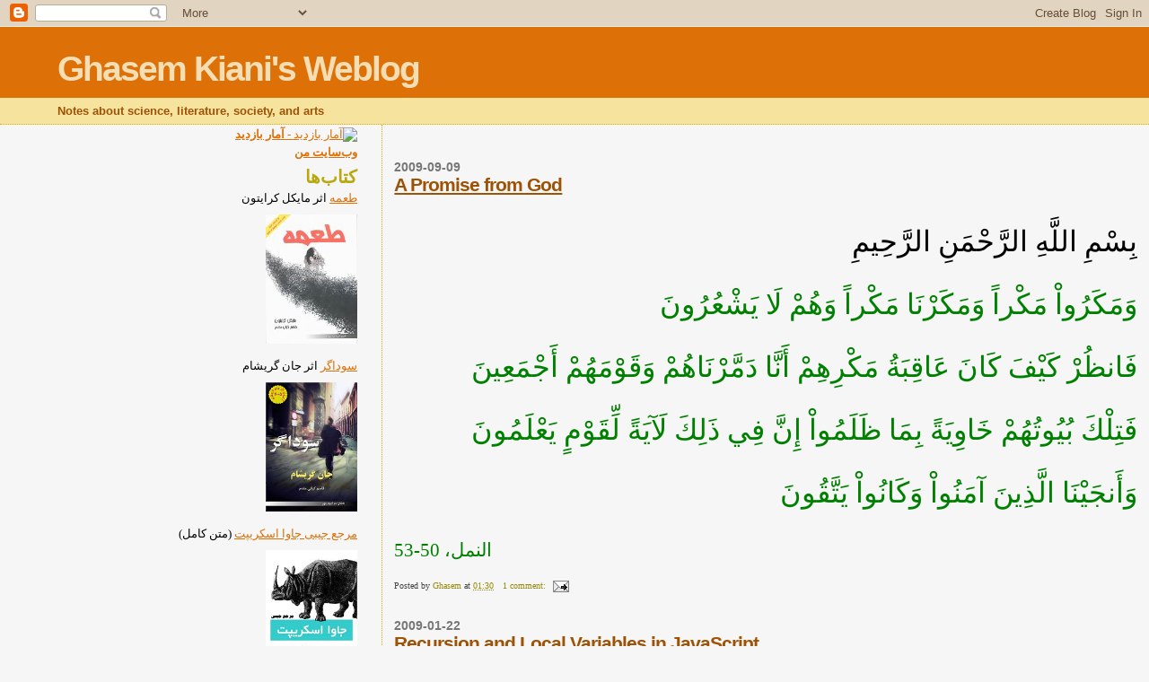

--- FILE ---
content_type: text/html; charset=UTF-8
request_url: http://blog.ghasemkiani.ir/2009/
body_size: 54973
content:
<!DOCTYPE html>
<html dir='ltr' xmlns='http://www.w3.org/1999/xhtml' xmlns:b='http://www.google.com/2005/gml/b' xmlns:data='http://www.google.com/2005/gml/data' xmlns:expr='http://www.google.com/2005/gml/expr'>
<head>
<link href='https://www.blogger.com/static/v1/widgets/2944754296-widget_css_bundle.css' rel='stylesheet' type='text/css'/>
<meta content='jWwNB2rYZlkkSMj_ny-KQTbQ3gmLF0lWfss_Lh5rxE8' name='google-site-verification'/>
<script src='http://alexgorbatchev.com/pub/sh/current/scripts/shCore.js' type='text/javascript'></script>
<script src='http://alexgorbatchev.com/pub/sh/current/scripts/shBrushJScript.js' type='text/javascript'></script>
<script src='http://alexgorbatchev.com/pub/sh/current/scripts/shBrushXml.js' type='text/javascript'></script>
<script src='http://alexgorbatchev.com/pub/sh/current/scripts/shBrushCss.js' type='text/javascript'></script>
<script src='http://alexgorbatchev.com/pub/sh/current/scripts/shAutoloader.js' type='text/javascript'></script>
<link href='http://alexgorbatchev.com/pub/sh/current/styles/shCore.css' rel='stylesheet' type='text/css'/>
<link href='http://alexgorbatchev.com/pub/sh/current/styles/shThemeDefault.css' rel='stylesheet' type='text/css'/>
<meta content='text/html; charset=UTF-8' http-equiv='Content-Type'/>
<meta content='blogger' name='generator'/>
<link href='http://blog.ghasemkiani.ir/favicon.ico' rel='icon' type='image/x-icon'/>
<link href='http://blog.ghasemkiani.ir/2009/' rel='canonical'/>
<link rel="alternate" type="application/atom+xml" title="Ghasem Kiani&#39;s Weblog - Atom" href="http://blog.ghasemkiani.ir/feeds/posts/default" />
<link rel="alternate" type="application/rss+xml" title="Ghasem Kiani&#39;s Weblog - RSS" href="http://blog.ghasemkiani.ir/feeds/posts/default?alt=rss" />
<link rel="service.post" type="application/atom+xml" title="Ghasem Kiani&#39;s Weblog - Atom" href="https://www.blogger.com/feeds/5114185/posts/default" />
<!--Can't find substitution for tag [blog.ieCssRetrofitLinks]-->
<meta content='http://blog.ghasemkiani.ir/2009/' property='og:url'/>
<meta content='Ghasem Kiani&#39;s Weblog' property='og:title'/>
<meta content='Notes about science, literature, society, and arts' property='og:description'/>
<title>
Ghasem Kiani's Weblog: 2009
</title>
<style id='page-skin-1' type='text/css'><!--
/*
* Blogger Template Style
*
* Sand Dollar
* by Jason Sutter
* Updated by Blogger Team
*/
/* Variable definitions
====================
<Variable name="textcolor" description="Text Color"
type="color" default="#000">
<Variable name="bgcolor" description="Page Background Color"
type="color" default="#f6f6f6">
<Variable name="pagetitlecolor" description="Blog Title Color"
type="color" default="#F5DEB3">
<Variable name="pagetitlebgcolor" description="Blog Title Background Color"
type="color" default="#DE7008">
<Variable name="descriptionColor" description="Blog Description Color"
type="color" default="#9E5205" />
<Variable name="descbgcolor" description="Description Background Color"
type="color" default="#F5E39e">
<Variable name="titlecolor" description="Post Title Color"
type="color" default="#9E5205">
<Variable name="datecolor" description="Date Header Color"
type="color" default="#777777">
<Variable name="footercolor" description="Post Footer Color"
type="color" default="#444444">
<Variable name="linkcolor" description="Link Color"
type="color" default="#DE7008">
<Variable name="footerlinkcolor" description="Post Footer Link Color"
type="color" default="#968a0a">
<Variable name="visitedlinkcolor" description="Visited Link Color"
type="color" default="#DE7008">
<Variable name="sidebarcolor" description="Sidebar Title Color"
type="color" default="#B8A80D">
<Variable name="sidebarlinkcolor" description="Sidebar Link Color"
type="color" default="#999999">
<Variable name="bordercolor" description="Border Color"
type="color" default="#e0ad12">
<Variable name="bodyfont" description="Text Font"
type="font"
default="normal normal 100% 'Trebuchet MS',Trebuchet,Verdana,Sans-Serif">
<Variable name="headerfont" description="Sidebar Title Font"
type="font"
default="normal bold 150% Verdana,Sans-serif">
<Variable name="dateHeaderFont" description="Date Header Font"
type="font"
default="normal bold 105% 'Trebuchet MS',Trebuchet,Verdana,Sans-serif">
<Variable name="pagetitlefont" description="Blog Title Font"
type="font" default="normal bold 300% Verdana,Sans-Serif">
<Variable name="titlefont" description="Post Title Font"
type="font" default="normal bold 160% Verdana,Sans-Serif">
<Variable name="startSide" description="Start side in blog language"
type="automatic" default="left">
<Variable name="endSide" description="End side in blog language"
type="automatic" default="right">
*/
body {
margin:0px;
padding:0px;
background:#f6f6f6;
color:#000000;
font-size: small;
}
#outer-wrapper {
font:normal normal 100% Georgia, Times, serif;
}
a {
color:#DE7008;
}
a:hover {
color:#9E5205;
}
a img {
border-width: 0;
}
#content-wrapper {
padding-top: 0;
padding-right: 1em;
padding-bottom: 0;
padding-left: 1em;
}
@media all  {
div#main {
float:right;
width:66%;
padding-top:30px;
padding-right:0;
padding-bottom:10px;
padding-left:1em;
border-left:dotted 1px #e0ad12;
word-wrap: break-word; /* fix for long text breaking sidebar float in IE */
overflow: hidden;     /* fix for long non-text content breaking IE sidebar float */
}
div#sidebar {
margin-top:20px;
margin-right:0px;
margin-bottom:0px;
margin-left:0;
padding:0px;
text-align:left;
float: left;
width: 31%;
word-wrap: break-word; /* fix for long text breaking sidebar float in IE */
overflow: hidden;     /* fix for long non-text content breaking IE sidebar float */
}
}
@media handheld  {
div#main {
float:none;
width:90%;
}
div#sidebar {
padding-top:30px;
padding-right:7%;
padding-bottom:10px;
padding-left:3%;
}
}
#header {
padding-top:0px;
padding-right:0px;
padding-bottom:0px;
padding-left:0px;
margin-top:0px;
margin-right:0px;
margin-bottom:0px;
margin-left:0px;
border-bottom:dotted 1px #e0ad12;
background:#F5E39e;
}
h1 a:link  {
text-decoration:none;
color:#F5DEB3
}
h1 a:visited  {
text-decoration:none;
color:#F5DEB3
}
h1,h2,h3 {
margin: 0;
}
h1 {
padding-top:25px;
padding-right:0px;
padding-bottom:10px;
padding-left:5%;
color:#F5DEB3;
background:#DE7008;
font:normal bold 300% Trebuchet, Trebuchet MS, Arial, sans-serif;
letter-spacing:-2px;
}
h3.post-title {
color:#9E5205;
font:normal bold 160% Verdana,Sans-Serif;
letter-spacing:-1px;
}
h3.post-title a,
h3.post-title a:visited {
color: #9E5205;
}
h2.date-header  {
margin-top:10px;
margin-right:0px;
margin-bottom:0px;
margin-left:0px;
color:#777777;
font: normal bold 105% 'Trebuchet MS',Trebuchet,Verdana,Sans-serif;
}
h4 {
color:#aa0033;
}
#sidebar h2 {
color:#B8A80D;
margin:0px;
padding:0px;
font:normal bold 150% Verdana,Sans-serif;
}
#sidebar .widget {
margin-top:0px;
margin-right:0px;
margin-bottom:33px;
margin-left:0px;
padding-top:0px;
padding-right:0px;
padding-bottom:0px;
padding-left:0px;
font-size:95%;
}
#sidebar ul {
list-style-type:none;
padding-left: 0;
margin-top: 0;
}
#sidebar li {
margin-top:0px;
margin-right:0px;
margin-bottom:0px;
margin-left:0px;
padding-top:0px;
padding-right:0px;
padding-bottom:0px;
padding-left:0px;
list-style-type:none;
font-size:95%;
}
.description {
padding:0px;
margin-top:7px;
margin-right:12%;
margin-bottom:7px;
margin-left:5%;
color:#9E5205;
background:transparent;
font:bold 100% Verdana,Sans-Serif;
}
.post {
margin-top:0px;
margin-right:0px;
margin-bottom:30px;
margin-left:0px;
}
.post strong {
color:#000000;
font-weight:bold;
}
pre,code {
color:#999999;
}
strike {
color:#999999;
}
.post-footer  {
padding:0px;
margin:0px;
color:#444444;
font-size:80%;
}
.post-footer a {
border:none;
color:#968a0a;
text-decoration:none;
}
.post-footer a:hover {
text-decoration:underline;
}
#comments {
padding:0px;
font-size:110%;
font-weight:bold;
}
.comment-author {
margin-top: 10px;
}
.comment-body {
font-size:100%;
font-weight:normal;
color:black;
}
.comment-footer {
padding-bottom:20px;
color:#444444;
font-size:80%;
font-weight:normal;
display:inline;
margin-right:10px
}
.deleted-comment  {
font-style:italic;
color:gray;
}
.comment-link  {
margin-left:.6em;
}
.profile-textblock {
clear: both;
margin-left: 0;
}
.profile-img {
float: left;
margin-top: 0;
margin-right: 5px;
margin-bottom: 5px;
margin-left: 0;
border: 2px solid #DE7008;
}
#sidebar a:link  {
color:#999999;
text-decoration:none;
}
#sidebar a:active  {
color:#ff0000;
text-decoration:none;
}
#sidebar a:visited  {
color:sidebarlinkcolor;
text-decoration:none;
}
#sidebar a:hover {
color:#B8A80D;
text-decoration:none;
}
.feed-links {
clear: both;
line-height: 2.5em;
}
#blog-pager-newer-link {
float: left;
}
#blog-pager-older-link {
float: right;
}
#blog-pager {
text-align: center;
}
.clear {
clear: both;
}
.widget-content {
margin-top: 0.5em;
}
/** Tweaks for layout editor preview */
body#layout #outer-wrapper {
margin-top: 0;
}
body#layout #main,
body#layout #sidebar {
margin-top: 10px;
padding-top: 0;
}
--></style>
<link href='https://www.blogger.com/dyn-css/authorization.css?targetBlogID=5114185&amp;zx=2781428f-32c7-429d-8bf2-a97bdfcb6656' media='none' onload='if(media!=&#39;all&#39;)media=&#39;all&#39;' rel='stylesheet'/><noscript><link href='https://www.blogger.com/dyn-css/authorization.css?targetBlogID=5114185&amp;zx=2781428f-32c7-429d-8bf2-a97bdfcb6656' rel='stylesheet'/></noscript>
<meta name='google-adsense-platform-account' content='ca-host-pub-1556223355139109'/>
<meta name='google-adsense-platform-domain' content='blogspot.com'/>

</head>
<body>
<div class='navbar section' id='navbar'><div class='widget Navbar' data-version='1' id='Navbar1'><script type="text/javascript">
    function setAttributeOnload(object, attribute, val) {
      if(window.addEventListener) {
        window.addEventListener('load',
          function(){ object[attribute] = val; }, false);
      } else {
        window.attachEvent('onload', function(){ object[attribute] = val; });
      }
    }
  </script>
<div id="navbar-iframe-container"></div>
<script type="text/javascript" src="https://apis.google.com/js/platform.js"></script>
<script type="text/javascript">
      gapi.load("gapi.iframes:gapi.iframes.style.bubble", function() {
        if (gapi.iframes && gapi.iframes.getContext) {
          gapi.iframes.getContext().openChild({
              url: 'https://www.blogger.com/navbar/5114185?origin\x3dhttp://blog.ghasemkiani.ir',
              where: document.getElementById("navbar-iframe-container"),
              id: "navbar-iframe"
          });
        }
      });
    </script><script type="text/javascript">
(function() {
var script = document.createElement('script');
script.type = 'text/javascript';
script.src = '//pagead2.googlesyndication.com/pagead/js/google_top_exp.js';
var head = document.getElementsByTagName('head')[0];
if (head) {
head.appendChild(script);
}})();
</script>
</div></div>
<div id='outer-wrapper'>
<div id='wrap2'>
<span id='skiplinks' style='display:none;'>
<a href='#main'>skip to main</a>
          |
          <a href='#sidebar'>skip to sidebar</a>
</span>
<div id='header-wrapper'>
<div class='header section' id='header'><div class='widget Header' data-version='1' id='Header1'>
<div id='header-inner'>
<div class='titlewrapper'>
<h1 class='title'>
<a href='http://blog.ghasemkiani.ir/'>
Ghasem Kiani's Weblog
</a>
</h1>
</div>
<div class='descriptionwrapper'>
<p class='description'><span>Notes about science, literature, society, and arts</span></p>
</div>
</div>
</div></div>
</div>
<div id='content-wrapper'>
<div id='crosscol-wrapper' style='text-align:center'>
<div class='crosscol no-items section' id='crosscol'></div>
</div>
<div id='main-wrapper'>
<div class='main section' id='main'><div class='widget Blog' data-version='1' id='Blog1'>
<div class='blog-posts hfeed'>

          <div class="date-outer">
        
<h2 class='date-header'><span>2009-09-09</span></h2>

          <div class="date-posts">
        
<div class='post-outer'>
<div class='post hentry uncustomized-post-template' itemprop='blogPost' itemscope='itemscope' itemtype='http://schema.org/BlogPosting'>
<meta content='5114185' itemprop='blogId'/>
<meta content='930668774991083315' itemprop='postId'/>
<a name='930668774991083315'></a>
<h3 class='post-title entry-title' itemprop='name'>
<a href='http://blog.ghasemkiani.ir/2009/09/promise-from-god.html'>A Promise from God</a>
</h3>
<div class='post-header'>
<div class='post-header-line-1'></div>
</div>
<div class='post-body entry-content' id='post-body-930668774991083315' itemprop='description articleBody'>
<div dir="rtl">
 <div style="font-family: 'Traditional Arabic','Times New Roman'; font-size: 24pt;">
  <p style=" color: Black;">ب&#1616;س&#1618;م&#1616; الل&#1617;&#1614;ه&#1616; الر&#1617;&#1614;ح&#1618;م&#1614;ن&#1616; الر&#1617;&#1614;ح&#1616;يم&#1616;</p>
  <p style=" color: Green;">و&#1614;م&#1614;ك&#1614;ر&#1615;وا&#1618; م&#1614;ك&#1618;را&#1611; و&#1614;م&#1614;ك&#1614;ر&#1618;ن&#1614;ا م&#1614;ك&#1618;را&#1611; و&#1614;ه&#1615;م&#1618; ل&#1614;ا ي&#1614;ش&#1618;ع&#1615;ر&#1615;ون&#1614;</p>
  <p style=" color: Green;">ف&#1614;انظ&#1615;ر&#1618; ك&#1614;ي&#1618;ف&#1614; ك&#1614;ان&#1614; ع&#1614;اق&#1616;ب&#1614;ة&#1615; م&#1614;ك&#1618;ر&#1616;ه&#1616;م&#1618; أ&#1614;ن&#1617;&#1614;ا د&#1614;م&#1617;&#1614;ر&#1618;ن&#1614;اه&#1615;م&#1618; و&#1614;ق&#1614;و&#1618;م&#1614;ه&#1615;م&#1618; أ&#1614;ج&#1618;م&#1614;ع&#1616;ين&#1614;</p>
  <p style=" color: Green;">ف&#1614;ت&#1616;ل&#1618;ك&#1614; ب&#1615;ي&#1615;وت&#1615;ه&#1615;م&#1618; خ&#1614;او&#1616;ي&#1614;ة&#1611; ب&#1616;م&#1614;ا ظ&#1614;ل&#1614;م&#1615;وا&#1618; إ&#1616;ن&#1617;&#1614; ف&#1616;ي ذ&#1614;ل&#1616;ك&#1614; ل&#1614;آي&#1614;ة&#1611; ل&#1617;&#1616;ق&#1614;و&#1618;م&#1613; ي&#1614;ع&#1618;ل&#1614;م&#1615;ون&#1614;</p>
  <p style=" color: Green;">و&#1614;أ&#1614;نج&#1614;ي&#1618;ن&#1614;ا ال&#1617;&#1614;ذ&#1616;ين&#1614; آم&#1614;ن&#1615;وا&#1618; و&#1614;ك&#1614;ان&#1615;وا&#1618; ي&#1614;ت&#1617;&#1614;ق&#1615;ون&#1614;</p>
  <p style="font-size: 16pt; color: Green; text-align: left;">النمل&#1548; 50-53</p>
 </div>
</div>
<div style='clear: both;'></div>
</div>
<div class='post-footer'>
<div class='post-footer-line post-footer-line-1'>
<span class='post-author vcard'>
Posted by
<span class='fn' itemprop='author' itemscope='itemscope' itemtype='http://schema.org/Person'>
<meta content='https://www.blogger.com/profile/02217935348917099682' itemprop='url'/>
<a class='g-profile' href='https://www.blogger.com/profile/02217935348917099682' rel='author' title='author profile'>
<span itemprop='name'>Ghasem</span>
</a>
</span>
</span>
<span class='post-timestamp'>
at
<meta content='http://blog.ghasemkiani.ir/2009/09/promise-from-god.html' itemprop='url'/>
<a class='timestamp-link' href='http://blog.ghasemkiani.ir/2009/09/promise-from-god.html' rel='bookmark' title='permanent link'><abbr class='published' itemprop='datePublished' title='2009-09-09T01:30:00+04:30'>01:30</abbr></a>
</span>
<span class='post-comment-link'>
<a class='comment-link' href='https://www.blogger.com/comment/fullpage/post/5114185/930668774991083315' onclick=''>
1 comment:
  </a>
</span>
<span class='post-icons'>
<span class='item-action'>
<a href='https://www.blogger.com/email-post/5114185/930668774991083315' title='Email Post'>
<img alt='' class='icon-action' height='13' src='https://resources.blogblog.com/img/icon18_email.gif' width='18'/>
</a>
</span>
</span>
<div class='post-share-buttons goog-inline-block'>
</div>
</div>
<div class='post-footer-line post-footer-line-2'>
<span class='post-labels'>
</span>
</div>
<div class='post-footer-line post-footer-line-3'>
<span class='post-location'>
</span>
</div>
</div>
</div>
</div>

          </div></div>
        

          <div class="date-outer">
        
<h2 class='date-header'><span>2009-01-22</span></h2>

          <div class="date-posts">
        
<div class='post-outer'>
<div class='post hentry uncustomized-post-template' itemprop='blogPost' itemscope='itemscope' itemtype='http://schema.org/BlogPosting'>
<meta content='5114185' itemprop='blogId'/>
<meta content='391942065685643241' itemprop='postId'/>
<a name='391942065685643241'></a>
<h3 class='post-title entry-title' itemprop='name'>
<a href='http://blog.ghasemkiani.ir/2009/01/recursion-and-local-variables-in.html'>Recursion and Local Variables in JavaScript</a>
</h3>
<div class='post-header'>
<div class='post-header-line-1'></div>
</div>
<div class='post-body entry-content' id='post-body-391942065685643241' itemprop='description articleBody'>
<div id="gk20090122175357046"><style>
#gk20090122175357046 pre
{
 direction: ltr;
 margin: 2.5mm;
 padding: 2.5mm;
 border: #eee 1px solid;
 width: 100%;
 height: auto;
 overflow: auto;
}
</style><div dir="ltr"><p>Consider the following JavaScript code snippet.</p><pre dir="ltr">function f(x)
{
 var s = &#034;&#034;;
 if(x instanceof Array)
 {
  s += &#034;[&#034;;
  for(i = 0; i &lt; x.length; i++) s += f(x[i]);
  s += &#034;]&#034;;
 }
 else
 {
  s += &#034;(&#034;;
  s += x.toString();
  s += &#034;)&#034;;
 }
 return s;
}
alert(f([1, [2, 3, 4], 5]));</pre><p>If you put this code in an HTML page, you will see that it shows the following result:</p><pre dir="ltr">[(1)[(2)(3)(4)]]</pre><p>What's wrong with the code?</p><p>The problem is that we have not defined the variable <code>i</code> in the <strong>for</strong> loop as a local variable. When the function <code>f</code> calls itself recursively, the variable <code>i</code> will have a value from the inner call, and the rest of the loop will not be executed in the outer call.</p><p>Now, we add <code>var i;</code> before the loop.</p><pre dir="ltr">function f(x)
{
 var s = &#034;&#034;;
 if(x instanceof Array)
 {
  s += &#034;[&#034;;
  var i;
  for(i = 0; i &lt; x.length; i++) s += f(x[i]);
  s += &#034;]&#034;;
 }
 else
 {
  s += &#034;(&#034;;
  s += x.toString();
  s += &#034;)&#034;;
 }
 return s;
}
alert(f([1, [2, 3, 4], 5]));</pre><p>Here is the result:</p><pre dir="ltr">[(1)[(2)(3)(4)](5)]</pre><p>Whenever we use recursion in JavaScript, it is particularly important to take into account the scope of local variables.</p></div><div dir="rtl"><p><strong>تراجع و متغيرهاي محلي در جاوااسكريپت</strong></p><p>قطعه&#8204;ي كد جاوااسكريپت زير را در نظر بگيريد.</p><pre dir="ltr">function f(x)
{
 var s = &#034;&#034;;
 if(x instanceof Array)
 {
  s += &#034;[&#034;;
  for(i = 0; i &lt; x.length; i++) s += f(x[i]);
  s += &#034;]&#034;;
 }
 else
 {
  s += &#034;(&#034;;
  s += x.toString();
  s += &#034;)&#034;;
 }
 return s;
}
alert(f([1, [2, 3, 4], 5]));</pre><p>اگر اين كد را در يك صفحه&#8204;ي HTML قرار دهيد&#1548; مي&#8204;بينيد كه نتيجه&#8204;ي زير را نشان مي&#8204;دهد:</p><pre dir="ltr">[(1)[(2)(3)(4)]]</pre><p>مشكل اين متن برنامه در كجا است&#1567;</p><p>مسئله آن است كه ما متغير <code>i</code> را در حلقه&#8204;ي <strong>for</strong> به عنوان يك متغير محلي تعريف نكرده&#8204;ايم. وقتي كه تابع <code>f</code> خودش را به صورت تراجعي فرا مي&#8204;خواند&#1548; متغير <code>i</code> از فراخواني داخلي&#1548; داراي مقدار خواهد بود و بقيه&#8204;ي حلقه در فراخواني خارجي اجرا نخواهد شد.</p><p>حالا يك سطر <code dir="ltr" style="direction: ltr;">var i;</code> قبل از حلقه اضافه مي&#8204;كنيم.</p><pre dir="ltr">function f(x)
{
 var s = &#034;&#034;;
 if(x instanceof Array)
 {
  s += &#034;[&#034;;
  var i;
  for(i = 0; i &lt; x.length; i++) s += f(x[i]);
  s += &#034;]&#034;;
 }
 else
 {
  s += &#034;(&#034;;
  s += x.toString();
  s += &#034;)&#034;;
 }
 return s;
}
alert(f([1, [2, 3, 4], 5]));</pre><p>نتيجه از اين قرار است:</p><pre dir="ltr">[(1)[(2)(3)(4)](5)]</pre><p>هر گاه در جاوااسكريپت از تراجع استفاده مي&#8204;كنيم&#1548; اين موضوع اهميت خاصي دارد كه به قلمرو متغيرهاي محلي توجه كنيم.</p></div></div>
<div style='clear: both;'></div>
</div>
<div class='post-footer'>
<div class='post-footer-line post-footer-line-1'>
<span class='post-author vcard'>
Posted by
<span class='fn' itemprop='author' itemscope='itemscope' itemtype='http://schema.org/Person'>
<meta content='https://www.blogger.com/profile/02217935348917099682' itemprop='url'/>
<a class='g-profile' href='https://www.blogger.com/profile/02217935348917099682' rel='author' title='author profile'>
<span itemprop='name'>Ghasem</span>
</a>
</span>
</span>
<span class='post-timestamp'>
at
<meta content='http://blog.ghasemkiani.ir/2009/01/recursion-and-local-variables-in.html' itemprop='url'/>
<a class='timestamp-link' href='http://blog.ghasemkiani.ir/2009/01/recursion-and-local-variables-in.html' rel='bookmark' title='permanent link'><abbr class='published' itemprop='datePublished' title='2009-01-22T21:03:00+03:30'>21:03</abbr></a>
</span>
<span class='post-comment-link'>
<a class='comment-link' href='https://www.blogger.com/comment/fullpage/post/5114185/391942065685643241' onclick=''>
1 comment:
  </a>
</span>
<span class='post-icons'>
<span class='item-action'>
<a href='https://www.blogger.com/email-post/5114185/391942065685643241' title='Email Post'>
<img alt='' class='icon-action' height='13' src='https://resources.blogblog.com/img/icon18_email.gif' width='18'/>
</a>
</span>
</span>
<div class='post-share-buttons goog-inline-block'>
</div>
</div>
<div class='post-footer-line post-footer-line-2'>
<span class='post-labels'>
</span>
</div>
<div class='post-footer-line post-footer-line-3'>
<span class='post-location'>
</span>
</div>
</div>
</div>
</div>

        </div></div>
      
</div>
<div class='blog-pager' id='blog-pager'>
<span id='blog-pager-newer-link'>
<a class='blog-pager-newer-link' href='http://blog.ghasemkiani.ir/' id='Blog1_blog-pager-newer-link' title='Newer Posts'>Newer Posts</a>
</span>
<span id='blog-pager-older-link'>
<a class='blog-pager-older-link' href='http://blog.ghasemkiani.ir/search?updated-max=2009-01-22T21:03:00%2B03:30' id='Blog1_blog-pager-older-link' title='Older Posts'>Older Posts</a>
</span>
<a class='home-link' href='http://blog.ghasemkiani.ir/'>Home</a>
</div>
<div class='clear'></div>
<div class='blog-feeds'>
<div class='feed-links'>
Subscribe to:
<a class='feed-link' href='http://blog.ghasemkiani.ir/feeds/posts/default' target='_blank' type='application/atom+xml'>Comments (Atom)</a>
</div>
</div>
</div></div>
</div>
<div id='sidebar-wrapper'>
<div style='width: 31%;'>
<table style='width: 100%; direction: rtl;'>
<tr>
<td>
<a href='http://www.webstats4u.com/stats?ACZp7grhKJtiQVVSNe0Vve4+Zo9g' target='_blank'>
<img alt='آمار بازدید' border='0' height='18' src='http://m1.webstats4u.com/n?id=ACZp7grhKJtiQVVSNe0Vve4+Zo9g' width='18'/>
                      -
                      <strong>آمار بازدید</strong>
</a>
</td>
</tr>
<tr>
<td>
<a href='http://ghasemkiani.ir/' target='_blank'>
<strong>وب&#8204;سایت من</strong>
</a>
</td>
</tr>
<tr>
<td></td>
</tr>
<tr>
<td>
<h2 style='color:#B8A80D; font:normal bold 150% Verdana,Sans-serif;'>کتاب&#8204;ها</h2>
</td>
</tr>
<tr>
<td>
<a href='http://www.ketab.ir/bookview.aspx?bookid=1186014' target='_blank' title='طعمه اثر مایکل کرایتون -- خانه‌ی کتاب'>طعمه</a>
                    اثر مایکل کرایتون
                  </td>
</tr>
<tr>
<td>
<a href='http://sn.im/persian_preyexcerpt' target='_blank' title='طعمه اثر مایکل کرایتون -- گزیده‌ی کتاب'>
<img alt='طعمه اثر مایکل کرایتون' src='[data-uri]' style='width: 102px; height: 144px; margin-top: 1.5mm; margin-bottom: 2.5mm; border: none;'/>
</a>
</td>
</tr>
<tr>
<td>
<a href='http://www.ketab.ir/bookview.aspx?bookid=1233215' target='_blank' title='سوداگر اثر جان گریشام -- خانه‌ی کتاب'>سوداگر</a>
                    اثر جان گریشام
                  </td>
</tr>
<tr>
<td>
<a href='http://sn.im/persian_brokerexcerpt' target='_blank' title='سوداگر اثر جان گریشام -- گزیده‌ی کتاب'>
<img alt='سوداگر اثر جان گریشام' src='[data-uri]' style='width: 102px; height: 144px; margin-top: 1.5mm; margin-bottom: 2.5mm; border: none;'/>
</a>
</td>
</tr>
<tr>
<td>
<a href='http://sn.im/persian_javascript_pocket_reference' target='_blank' title='مرجع جیبی جاوا اسکریپت -- متن کامل'>مرجع جیبی جاوا اسکریپت</a>
                    (متن کامل)
                  </td>
</tr>
<tr>
<td>
<a href='http://sn.im/persian_javascript_pocket_reference' target='_blank' title='مرجع جیبی جاوا اسکریپت -- کتاب الکترونیک'>
<img alt='مرجع جیبی جاوا اسکریپت' src='[data-uri]' style='width: 102px; height: 144px; margin-top: 1.5mm; margin-bottom: 2.5mm; border: none;'/>
</a>
</td>
</tr>
<tr>
<td>
<a href='http://sn.im/method_of_successive_approximations' target='_blank' title='روش تقریبات متوالی -- متن کامل'>روش تقریبات متوالی</a>
                    (متن کامل)
                  </td>
</tr>
<tr>
<td>
<a href='http://sn.im/method_of_successive_approximations' target='_blank' title='روش تقریبات متوالی -- کتاب الکترونیک'>
<img alt='روش تقریبات متوالی' src='[data-uri]' style='width: 102px; height: 144px; margin-top: 1.5mm; margin-bottom: 2.5mm; border: none;'/>
</a>
</td>
</tr>
<tr>
<td>
<a href='http://sn.im/persian_harry_potter_6' target='_blank' title='هری پاتر و پرنس نیمه‌اصیل (هری پاتر 6) -- متن کامل'>هری پاتر و پرنس نیمه&#8204;اصیل (هری پاتر 6)</a>
                    (متن کامل)
                  </td>
</tr>
<tr>
<td>
<a href='http://sn.im/persian_harry_potter_6' target='_blank' title='هری پاتر و پرنس نیمه‌اصیل (هری پاتر 6) -- کتاب الکترونیک'>
<img alt='هری پاتر و پرنس نیمه‌اصیل (هری پاتر 6)' src='[data-uri]' style='width: 102px; height: 144px; margin-top: 1.5mm; margin-bottom: 2.5mm; border: none;'/>
</a>
</td>
</tr>
</table>
</div>
<div class='sidebar section' id='sidebar'><div class='widget BlogArchive' data-version='1' id='BlogArchive1'>
<h2>Blog Archive</h2>
<div class='widget-content'>
<div id='ArchiveList'>
<div id='BlogArchive1_ArchiveList'>
<ul class='hierarchy'>
<li class='archivedate collapsed'>
<a class='toggle' href='javascript:void(0)'>
<span class='zippy'>

        &#9658;&#160;
      
</span>
</a>
<a class='post-count-link' href='http://blog.ghasemkiani.ir/2019/'>
2019
</a>
<span class='post-count' dir='ltr'>(1)</span>
<ul class='hierarchy'>
<li class='archivedate collapsed'>
<a class='toggle' href='javascript:void(0)'>
<span class='zippy'>

        &#9658;&#160;
      
</span>
</a>
<a class='post-count-link' href='http://blog.ghasemkiani.ir/2019/05/'>
05
</a>
<span class='post-count' dir='ltr'>(1)</span>
</li>
</ul>
</li>
</ul>
<ul class='hierarchy'>
<li class='archivedate collapsed'>
<a class='toggle' href='javascript:void(0)'>
<span class='zippy'>

        &#9658;&#160;
      
</span>
</a>
<a class='post-count-link' href='http://blog.ghasemkiani.ir/2016/'>
2016
</a>
<span class='post-count' dir='ltr'>(1)</span>
<ul class='hierarchy'>
<li class='archivedate collapsed'>
<a class='toggle' href='javascript:void(0)'>
<span class='zippy'>

        &#9658;&#160;
      
</span>
</a>
<a class='post-count-link' href='http://blog.ghasemkiani.ir/2016/03/'>
03
</a>
<span class='post-count' dir='ltr'>(1)</span>
</li>
</ul>
</li>
</ul>
<ul class='hierarchy'>
<li class='archivedate collapsed'>
<a class='toggle' href='javascript:void(0)'>
<span class='zippy'>

        &#9658;&#160;
      
</span>
</a>
<a class='post-count-link' href='http://blog.ghasemkiani.ir/2015/'>
2015
</a>
<span class='post-count' dir='ltr'>(1)</span>
<ul class='hierarchy'>
<li class='archivedate collapsed'>
<a class='toggle' href='javascript:void(0)'>
<span class='zippy'>

        &#9658;&#160;
      
</span>
</a>
<a class='post-count-link' href='http://blog.ghasemkiani.ir/2015/12/'>
12
</a>
<span class='post-count' dir='ltr'>(1)</span>
</li>
</ul>
</li>
</ul>
<ul class='hierarchy'>
<li class='archivedate collapsed'>
<a class='toggle' href='javascript:void(0)'>
<span class='zippy'>

        &#9658;&#160;
      
</span>
</a>
<a class='post-count-link' href='http://blog.ghasemkiani.ir/2014/'>
2014
</a>
<span class='post-count' dir='ltr'>(2)</span>
<ul class='hierarchy'>
<li class='archivedate collapsed'>
<a class='toggle' href='javascript:void(0)'>
<span class='zippy'>

        &#9658;&#160;
      
</span>
</a>
<a class='post-count-link' href='http://blog.ghasemkiani.ir/2014/02/'>
02
</a>
<span class='post-count' dir='ltr'>(2)</span>
</li>
</ul>
</li>
</ul>
<ul class='hierarchy'>
<li class='archivedate collapsed'>
<a class='toggle' href='javascript:void(0)'>
<span class='zippy'>

        &#9658;&#160;
      
</span>
</a>
<a class='post-count-link' href='http://blog.ghasemkiani.ir/2013/'>
2013
</a>
<span class='post-count' dir='ltr'>(1)</span>
<ul class='hierarchy'>
<li class='archivedate collapsed'>
<a class='toggle' href='javascript:void(0)'>
<span class='zippy'>

        &#9658;&#160;
      
</span>
</a>
<a class='post-count-link' href='http://blog.ghasemkiani.ir/2013/12/'>
12
</a>
<span class='post-count' dir='ltr'>(1)</span>
</li>
</ul>
</li>
</ul>
<ul class='hierarchy'>
<li class='archivedate collapsed'>
<a class='toggle' href='javascript:void(0)'>
<span class='zippy'>

        &#9658;&#160;
      
</span>
</a>
<a class='post-count-link' href='http://blog.ghasemkiani.ir/2012/'>
2012
</a>
<span class='post-count' dir='ltr'>(1)</span>
<ul class='hierarchy'>
<li class='archivedate collapsed'>
<a class='toggle' href='javascript:void(0)'>
<span class='zippy'>

        &#9658;&#160;
      
</span>
</a>
<a class='post-count-link' href='http://blog.ghasemkiani.ir/2012/03/'>
03
</a>
<span class='post-count' dir='ltr'>(1)</span>
</li>
</ul>
</li>
</ul>
<ul class='hierarchy'>
<li class='archivedate collapsed'>
<a class='toggle' href='javascript:void(0)'>
<span class='zippy'>

        &#9658;&#160;
      
</span>
</a>
<a class='post-count-link' href='http://blog.ghasemkiani.ir/2011/'>
2011
</a>
<span class='post-count' dir='ltr'>(1)</span>
<ul class='hierarchy'>
<li class='archivedate collapsed'>
<a class='toggle' href='javascript:void(0)'>
<span class='zippy'>

        &#9658;&#160;
      
</span>
</a>
<a class='post-count-link' href='http://blog.ghasemkiani.ir/2011/12/'>
12
</a>
<span class='post-count' dir='ltr'>(1)</span>
</li>
</ul>
</li>
</ul>
<ul class='hierarchy'>
<li class='archivedate collapsed'>
<a class='toggle' href='javascript:void(0)'>
<span class='zippy'>

        &#9658;&#160;
      
</span>
</a>
<a class='post-count-link' href='http://blog.ghasemkiani.ir/2010/'>
2010
</a>
<span class='post-count' dir='ltr'>(1)</span>
<ul class='hierarchy'>
<li class='archivedate collapsed'>
<a class='toggle' href='javascript:void(0)'>
<span class='zippy'>

        &#9658;&#160;
      
</span>
</a>
<a class='post-count-link' href='http://blog.ghasemkiani.ir/2010/05/'>
05
</a>
<span class='post-count' dir='ltr'>(1)</span>
</li>
</ul>
</li>
</ul>
<ul class='hierarchy'>
<li class='archivedate expanded'>
<a class='toggle' href='javascript:void(0)'>
<span class='zippy toggle-open'>

        &#9660;&#160;
      
</span>
</a>
<a class='post-count-link' href='http://blog.ghasemkiani.ir/2009/'>
2009
</a>
<span class='post-count' dir='ltr'>(2)</span>
<ul class='hierarchy'>
<li class='archivedate expanded'>
<a class='toggle' href='javascript:void(0)'>
<span class='zippy toggle-open'>

        &#9660;&#160;
      
</span>
</a>
<a class='post-count-link' href='http://blog.ghasemkiani.ir/2009/09/'>
09
</a>
<span class='post-count' dir='ltr'>(1)</span>
<ul class='posts'>
<li><a href='http://blog.ghasemkiani.ir/2009/09/promise-from-god.html'>A Promise from God</a></li>
</ul>
</li>
</ul>
<ul class='hierarchy'>
<li class='archivedate collapsed'>
<a class='toggle' href='javascript:void(0)'>
<span class='zippy'>

        &#9658;&#160;
      
</span>
</a>
<a class='post-count-link' href='http://blog.ghasemkiani.ir/2009/01/'>
01
</a>
<span class='post-count' dir='ltr'>(1)</span>
<ul class='posts'>
<li><a href='http://blog.ghasemkiani.ir/2009/01/recursion-and-local-variables-in.html'>Recursion and Local Variables in JavaScript</a></li>
</ul>
</li>
</ul>
</li>
</ul>
<ul class='hierarchy'>
<li class='archivedate collapsed'>
<a class='toggle' href='javascript:void(0)'>
<span class='zippy'>

        &#9658;&#160;
      
</span>
</a>
<a class='post-count-link' href='http://blog.ghasemkiani.ir/2008/'>
2008
</a>
<span class='post-count' dir='ltr'>(2)</span>
<ul class='hierarchy'>
<li class='archivedate collapsed'>
<a class='toggle' href='javascript:void(0)'>
<span class='zippy'>

        &#9658;&#160;
      
</span>
</a>
<a class='post-count-link' href='http://blog.ghasemkiani.ir/2008/11/'>
11
</a>
<span class='post-count' dir='ltr'>(1)</span>
</li>
</ul>
<ul class='hierarchy'>
<li class='archivedate collapsed'>
<a class='toggle' href='javascript:void(0)'>
<span class='zippy'>

        &#9658;&#160;
      
</span>
</a>
<a class='post-count-link' href='http://blog.ghasemkiani.ir/2008/09/'>
09
</a>
<span class='post-count' dir='ltr'>(1)</span>
</li>
</ul>
</li>
</ul>
<ul class='hierarchy'>
<li class='archivedate collapsed'>
<a class='toggle' href='javascript:void(0)'>
<span class='zippy'>

        &#9658;&#160;
      
</span>
</a>
<a class='post-count-link' href='http://blog.ghasemkiani.ir/2007/'>
2007
</a>
<span class='post-count' dir='ltr'>(3)</span>
<ul class='hierarchy'>
<li class='archivedate collapsed'>
<a class='toggle' href='javascript:void(0)'>
<span class='zippy'>

        &#9658;&#160;
      
</span>
</a>
<a class='post-count-link' href='http://blog.ghasemkiani.ir/2007/08/'>
08
</a>
<span class='post-count' dir='ltr'>(1)</span>
</li>
</ul>
<ul class='hierarchy'>
<li class='archivedate collapsed'>
<a class='toggle' href='javascript:void(0)'>
<span class='zippy'>

        &#9658;&#160;
      
</span>
</a>
<a class='post-count-link' href='http://blog.ghasemkiani.ir/2007/07/'>
07
</a>
<span class='post-count' dir='ltr'>(1)</span>
</li>
</ul>
<ul class='hierarchy'>
<li class='archivedate collapsed'>
<a class='toggle' href='javascript:void(0)'>
<span class='zippy'>

        &#9658;&#160;
      
</span>
</a>
<a class='post-count-link' href='http://blog.ghasemkiani.ir/2007/02/'>
02
</a>
<span class='post-count' dir='ltr'>(1)</span>
</li>
</ul>
</li>
</ul>
<ul class='hierarchy'>
<li class='archivedate collapsed'>
<a class='toggle' href='javascript:void(0)'>
<span class='zippy'>

        &#9658;&#160;
      
</span>
</a>
<a class='post-count-link' href='http://blog.ghasemkiani.ir/2006/'>
2006
</a>
<span class='post-count' dir='ltr'>(2)</span>
<ul class='hierarchy'>
<li class='archivedate collapsed'>
<a class='toggle' href='javascript:void(0)'>
<span class='zippy'>

        &#9658;&#160;
      
</span>
</a>
<a class='post-count-link' href='http://blog.ghasemkiani.ir/2006/04/'>
04
</a>
<span class='post-count' dir='ltr'>(1)</span>
</li>
</ul>
<ul class='hierarchy'>
<li class='archivedate collapsed'>
<a class='toggle' href='javascript:void(0)'>
<span class='zippy'>

        &#9658;&#160;
      
</span>
</a>
<a class='post-count-link' href='http://blog.ghasemkiani.ir/2006/01/'>
01
</a>
<span class='post-count' dir='ltr'>(1)</span>
</li>
</ul>
</li>
</ul>
<ul class='hierarchy'>
<li class='archivedate collapsed'>
<a class='toggle' href='javascript:void(0)'>
<span class='zippy'>

        &#9658;&#160;
      
</span>
</a>
<a class='post-count-link' href='http://blog.ghasemkiani.ir/2005/'>
2005
</a>
<span class='post-count' dir='ltr'>(10)</span>
<ul class='hierarchy'>
<li class='archivedate collapsed'>
<a class='toggle' href='javascript:void(0)'>
<span class='zippy'>

        &#9658;&#160;
      
</span>
</a>
<a class='post-count-link' href='http://blog.ghasemkiani.ir/2005/07/'>
07
</a>
<span class='post-count' dir='ltr'>(2)</span>
</li>
</ul>
<ul class='hierarchy'>
<li class='archivedate collapsed'>
<a class='toggle' href='javascript:void(0)'>
<span class='zippy'>

        &#9658;&#160;
      
</span>
</a>
<a class='post-count-link' href='http://blog.ghasemkiani.ir/2005/06/'>
06
</a>
<span class='post-count' dir='ltr'>(1)</span>
</li>
</ul>
<ul class='hierarchy'>
<li class='archivedate collapsed'>
<a class='toggle' href='javascript:void(0)'>
<span class='zippy'>

        &#9658;&#160;
      
</span>
</a>
<a class='post-count-link' href='http://blog.ghasemkiani.ir/2005/04/'>
04
</a>
<span class='post-count' dir='ltr'>(2)</span>
</li>
</ul>
<ul class='hierarchy'>
<li class='archivedate collapsed'>
<a class='toggle' href='javascript:void(0)'>
<span class='zippy'>

        &#9658;&#160;
      
</span>
</a>
<a class='post-count-link' href='http://blog.ghasemkiani.ir/2005/03/'>
03
</a>
<span class='post-count' dir='ltr'>(2)</span>
</li>
</ul>
<ul class='hierarchy'>
<li class='archivedate collapsed'>
<a class='toggle' href='javascript:void(0)'>
<span class='zippy'>

        &#9658;&#160;
      
</span>
</a>
<a class='post-count-link' href='http://blog.ghasemkiani.ir/2005/02/'>
02
</a>
<span class='post-count' dir='ltr'>(2)</span>
</li>
</ul>
<ul class='hierarchy'>
<li class='archivedate collapsed'>
<a class='toggle' href='javascript:void(0)'>
<span class='zippy'>

        &#9658;&#160;
      
</span>
</a>
<a class='post-count-link' href='http://blog.ghasemkiani.ir/2005/01/'>
01
</a>
<span class='post-count' dir='ltr'>(1)</span>
</li>
</ul>
</li>
</ul>
<ul class='hierarchy'>
<li class='archivedate collapsed'>
<a class='toggle' href='javascript:void(0)'>
<span class='zippy'>

        &#9658;&#160;
      
</span>
</a>
<a class='post-count-link' href='http://blog.ghasemkiani.ir/2004/'>
2004
</a>
<span class='post-count' dir='ltr'>(12)</span>
<ul class='hierarchy'>
<li class='archivedate collapsed'>
<a class='toggle' href='javascript:void(0)'>
<span class='zippy'>

        &#9658;&#160;
      
</span>
</a>
<a class='post-count-link' href='http://blog.ghasemkiani.ir/2004/12/'>
12
</a>
<span class='post-count' dir='ltr'>(2)</span>
</li>
</ul>
<ul class='hierarchy'>
<li class='archivedate collapsed'>
<a class='toggle' href='javascript:void(0)'>
<span class='zippy'>

        &#9658;&#160;
      
</span>
</a>
<a class='post-count-link' href='http://blog.ghasemkiani.ir/2004/10/'>
10
</a>
<span class='post-count' dir='ltr'>(1)</span>
</li>
</ul>
<ul class='hierarchy'>
<li class='archivedate collapsed'>
<a class='toggle' href='javascript:void(0)'>
<span class='zippy'>

        &#9658;&#160;
      
</span>
</a>
<a class='post-count-link' href='http://blog.ghasemkiani.ir/2004/09/'>
09
</a>
<span class='post-count' dir='ltr'>(1)</span>
</li>
</ul>
<ul class='hierarchy'>
<li class='archivedate collapsed'>
<a class='toggle' href='javascript:void(0)'>
<span class='zippy'>

        &#9658;&#160;
      
</span>
</a>
<a class='post-count-link' href='http://blog.ghasemkiani.ir/2004/08/'>
08
</a>
<span class='post-count' dir='ltr'>(3)</span>
</li>
</ul>
<ul class='hierarchy'>
<li class='archivedate collapsed'>
<a class='toggle' href='javascript:void(0)'>
<span class='zippy'>

        &#9658;&#160;
      
</span>
</a>
<a class='post-count-link' href='http://blog.ghasemkiani.ir/2004/07/'>
07
</a>
<span class='post-count' dir='ltr'>(1)</span>
</li>
</ul>
<ul class='hierarchy'>
<li class='archivedate collapsed'>
<a class='toggle' href='javascript:void(0)'>
<span class='zippy'>

        &#9658;&#160;
      
</span>
</a>
<a class='post-count-link' href='http://blog.ghasemkiani.ir/2004/02/'>
02
</a>
<span class='post-count' dir='ltr'>(1)</span>
</li>
</ul>
<ul class='hierarchy'>
<li class='archivedate collapsed'>
<a class='toggle' href='javascript:void(0)'>
<span class='zippy'>

        &#9658;&#160;
      
</span>
</a>
<a class='post-count-link' href='http://blog.ghasemkiani.ir/2004/01/'>
01
</a>
<span class='post-count' dir='ltr'>(3)</span>
</li>
</ul>
</li>
</ul>
<ul class='hierarchy'>
<li class='archivedate collapsed'>
<a class='toggle' href='javascript:void(0)'>
<span class='zippy'>

        &#9658;&#160;
      
</span>
</a>
<a class='post-count-link' href='http://blog.ghasemkiani.ir/2003/'>
2003
</a>
<span class='post-count' dir='ltr'>(13)</span>
<ul class='hierarchy'>
<li class='archivedate collapsed'>
<a class='toggle' href='javascript:void(0)'>
<span class='zippy'>

        &#9658;&#160;
      
</span>
</a>
<a class='post-count-link' href='http://blog.ghasemkiani.ir/2003/12/'>
12
</a>
<span class='post-count' dir='ltr'>(3)</span>
</li>
</ul>
<ul class='hierarchy'>
<li class='archivedate collapsed'>
<a class='toggle' href='javascript:void(0)'>
<span class='zippy'>

        &#9658;&#160;
      
</span>
</a>
<a class='post-count-link' href='http://blog.ghasemkiani.ir/2003/09/'>
09
</a>
<span class='post-count' dir='ltr'>(2)</span>
</li>
</ul>
<ul class='hierarchy'>
<li class='archivedate collapsed'>
<a class='toggle' href='javascript:void(0)'>
<span class='zippy'>

        &#9658;&#160;
      
</span>
</a>
<a class='post-count-link' href='http://blog.ghasemkiani.ir/2003/08/'>
08
</a>
<span class='post-count' dir='ltr'>(3)</span>
</li>
</ul>
<ul class='hierarchy'>
<li class='archivedate collapsed'>
<a class='toggle' href='javascript:void(0)'>
<span class='zippy'>

        &#9658;&#160;
      
</span>
</a>
<a class='post-count-link' href='http://blog.ghasemkiani.ir/2003/07/'>
07
</a>
<span class='post-count' dir='ltr'>(1)</span>
</li>
</ul>
<ul class='hierarchy'>
<li class='archivedate collapsed'>
<a class='toggle' href='javascript:void(0)'>
<span class='zippy'>

        &#9658;&#160;
      
</span>
</a>
<a class='post-count-link' href='http://blog.ghasemkiani.ir/2003/06/'>
06
</a>
<span class='post-count' dir='ltr'>(1)</span>
</li>
</ul>
<ul class='hierarchy'>
<li class='archivedate collapsed'>
<a class='toggle' href='javascript:void(0)'>
<span class='zippy'>

        &#9658;&#160;
      
</span>
</a>
<a class='post-count-link' href='http://blog.ghasemkiani.ir/2003/03/'>
03
</a>
<span class='post-count' dir='ltr'>(3)</span>
</li>
</ul>
</li>
</ul>
</div>
</div>
<div class='clear'></div>
</div>
</div><div class='widget Profile' data-version='1' id='Profile1'>
<h2>About Me</h2>
<div class='widget-content'>
<a href='https://www.blogger.com/profile/02217935348917099682'><img alt='My photo' class='profile-img' height='80' src='//blogger.googleusercontent.com/img/b/R29vZ2xl/AVvXsEjksj437P3aA986ULku2sz3C9QhCzWtFfe0SaVy6lMPGAwPwvyN_vszqp4r2nZn7DH4rEMrkqCBYRaLaCJTnfPXQUvvl0QGAM9kjLO2CkcwXZ4QDZR1Lp3G3n1UmbcHU_Y/s220/ghasemkiani.jpg' width='63'/></a>
<dl class='profile-datablock'>
<dt class='profile-data'>
<a class='profile-name-link g-profile' href='https://www.blogger.com/profile/02217935348917099682' rel='author' style='background-image: url(//www.blogger.com/img/logo-16.png);'>
Ghasem
</a>
</dt>
<dd class='profile-textblock'>I am a pediatrician, currently practicing in Sabzevar, Khorasan, Iran. I also work as a translator and I have translated a few books into Persian.</dd>
</dl>
<a class='profile-link' href='https://www.blogger.com/profile/02217935348917099682' rel='author'>View my complete profile</a>
<div class='clear'></div>
</div>
</div></div>
</div>
<div class='clear'>&#160;</div>
</div>
</div>
</div>
<script type='text/javascript'>
	SyntaxHighlighter.all();
		</script>

<script type="text/javascript" src="https://www.blogger.com/static/v1/widgets/2028843038-widgets.js"></script>
<script type='text/javascript'>
window['__wavt'] = 'AOuZoY63-SIbEYDohVFs8by_jm_D-CxvAA:1769265507535';_WidgetManager._Init('//www.blogger.com/rearrange?blogID\x3d5114185','//blog.ghasemkiani.ir/2009/','5114185');
_WidgetManager._SetDataContext([{'name': 'blog', 'data': {'blogId': '5114185', 'title': 'Ghasem Kiani\x27s Weblog', 'url': 'http://blog.ghasemkiani.ir/2009/', 'canonicalUrl': 'http://blog.ghasemkiani.ir/2009/', 'homepageUrl': 'http://blog.ghasemkiani.ir/', 'searchUrl': 'http://blog.ghasemkiani.ir/search', 'canonicalHomepageUrl': 'http://blog.ghasemkiani.ir/', 'blogspotFaviconUrl': 'http://blog.ghasemkiani.ir/favicon.ico', 'bloggerUrl': 'https://www.blogger.com', 'hasCustomDomain': true, 'httpsEnabled': false, 'enabledCommentProfileImages': true, 'gPlusViewType': 'FILTERED_POSTMOD', 'adultContent': false, 'analyticsAccountNumber': '', 'encoding': 'UTF-8', 'locale': 'en', 'localeUnderscoreDelimited': 'en', 'languageDirection': 'ltr', 'isPrivate': false, 'isMobile': false, 'isMobileRequest': false, 'mobileClass': '', 'isPrivateBlog': false, 'isDynamicViewsAvailable': true, 'feedLinks': '\x3clink rel\x3d\x22alternate\x22 type\x3d\x22application/atom+xml\x22 title\x3d\x22Ghasem Kiani\x26#39;s Weblog - Atom\x22 href\x3d\x22http://blog.ghasemkiani.ir/feeds/posts/default\x22 /\x3e\n\x3clink rel\x3d\x22alternate\x22 type\x3d\x22application/rss+xml\x22 title\x3d\x22Ghasem Kiani\x26#39;s Weblog - RSS\x22 href\x3d\x22http://blog.ghasemkiani.ir/feeds/posts/default?alt\x3drss\x22 /\x3e\n\x3clink rel\x3d\x22service.post\x22 type\x3d\x22application/atom+xml\x22 title\x3d\x22Ghasem Kiani\x26#39;s Weblog - Atom\x22 href\x3d\x22https://www.blogger.com/feeds/5114185/posts/default\x22 /\x3e\n', 'meTag': '', 'adsenseHostId': 'ca-host-pub-1556223355139109', 'adsenseHasAds': false, 'adsenseAutoAds': false, 'boqCommentIframeForm': true, 'loginRedirectParam': '', 'view': '', 'dynamicViewsCommentsSrc': '//www.blogblog.com/dynamicviews/4224c15c4e7c9321/js/comments.js', 'dynamicViewsScriptSrc': '//www.blogblog.com/dynamicviews/6e0d22adcfa5abea', 'plusOneApiSrc': 'https://apis.google.com/js/platform.js', 'disableGComments': true, 'interstitialAccepted': false, 'sharing': {'platforms': [{'name': 'Get link', 'key': 'link', 'shareMessage': 'Get link', 'target': ''}, {'name': 'Facebook', 'key': 'facebook', 'shareMessage': 'Share to Facebook', 'target': 'facebook'}, {'name': 'BlogThis!', 'key': 'blogThis', 'shareMessage': 'BlogThis!', 'target': 'blog'}, {'name': 'X', 'key': 'twitter', 'shareMessage': 'Share to X', 'target': 'twitter'}, {'name': 'Pinterest', 'key': 'pinterest', 'shareMessage': 'Share to Pinterest', 'target': 'pinterest'}, {'name': 'Email', 'key': 'email', 'shareMessage': 'Email', 'target': 'email'}], 'disableGooglePlus': true, 'googlePlusShareButtonWidth': 0, 'googlePlusBootstrap': '\x3cscript type\x3d\x22text/javascript\x22\x3ewindow.___gcfg \x3d {\x27lang\x27: \x27en\x27};\x3c/script\x3e'}, 'hasCustomJumpLinkMessage': false, 'jumpLinkMessage': 'Read more', 'pageType': 'archive', 'pageName': '2009', 'pageTitle': 'Ghasem Kiani\x27s Weblog: 2009'}}, {'name': 'features', 'data': {}}, {'name': 'messages', 'data': {'edit': 'Edit', 'linkCopiedToClipboard': 'Link copied to clipboard!', 'ok': 'Ok', 'postLink': 'Post Link'}}, {'name': 'template', 'data': {'name': 'custom', 'localizedName': 'Custom', 'isResponsive': false, 'isAlternateRendering': false, 'isCustom': true}}, {'name': 'view', 'data': {'classic': {'name': 'classic', 'url': '?view\x3dclassic'}, 'flipcard': {'name': 'flipcard', 'url': '?view\x3dflipcard'}, 'magazine': {'name': 'magazine', 'url': '?view\x3dmagazine'}, 'mosaic': {'name': 'mosaic', 'url': '?view\x3dmosaic'}, 'sidebar': {'name': 'sidebar', 'url': '?view\x3dsidebar'}, 'snapshot': {'name': 'snapshot', 'url': '?view\x3dsnapshot'}, 'timeslide': {'name': 'timeslide', 'url': '?view\x3dtimeslide'}, 'isMobile': false, 'title': 'Ghasem Kiani\x27s Weblog', 'description': 'Notes about science, literature, society, and arts', 'url': 'http://blog.ghasemkiani.ir/2009/', 'type': 'feed', 'isSingleItem': false, 'isMultipleItems': true, 'isError': false, 'isPage': false, 'isPost': false, 'isHomepage': false, 'isArchive': true, 'isLabelSearch': false, 'archive': {'year': 2009, 'rangeMessage': 'Showing posts from 2009'}}}]);
_WidgetManager._RegisterWidget('_NavbarView', new _WidgetInfo('Navbar1', 'navbar', document.getElementById('Navbar1'), {}, 'displayModeFull'));
_WidgetManager._RegisterWidget('_HeaderView', new _WidgetInfo('Header1', 'header', document.getElementById('Header1'), {}, 'displayModeFull'));
_WidgetManager._RegisterWidget('_BlogView', new _WidgetInfo('Blog1', 'main', document.getElementById('Blog1'), {'cmtInteractionsEnabled': false, 'lightboxEnabled': true, 'lightboxModuleUrl': 'https://www.blogger.com/static/v1/jsbin/4049919853-lbx.js', 'lightboxCssUrl': 'https://www.blogger.com/static/v1/v-css/828616780-lightbox_bundle.css'}, 'displayModeFull'));
_WidgetManager._RegisterWidget('_BlogArchiveView', new _WidgetInfo('BlogArchive1', 'sidebar', document.getElementById('BlogArchive1'), {'languageDirection': 'ltr', 'loadingMessage': 'Loading\x26hellip;'}, 'displayModeFull'));
_WidgetManager._RegisterWidget('_ProfileView', new _WidgetInfo('Profile1', 'sidebar', document.getElementById('Profile1'), {}, 'displayModeFull'));
</script>
</body>
</html>